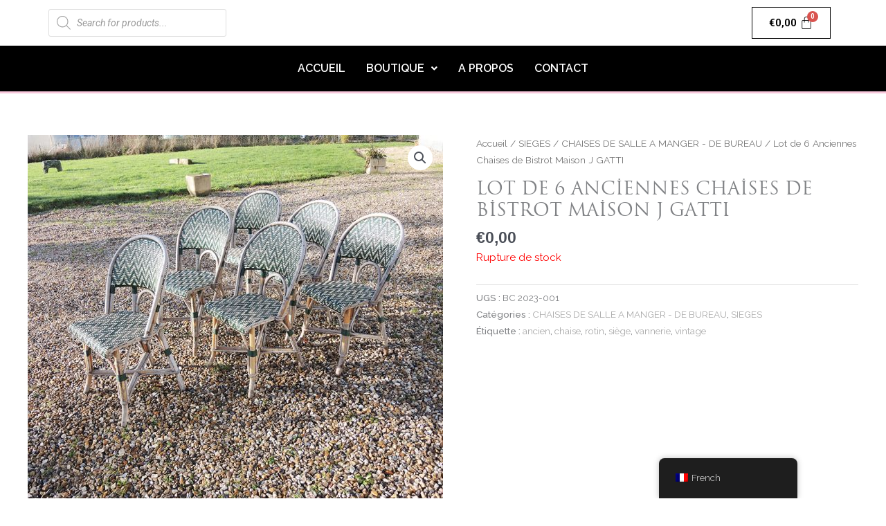

--- FILE ---
content_type: text/html; charset=UTF-8
request_url: https://vintagefrenchfinds.com/wp-admin/admin-ajax.php
body_size: -130
content:
[""]

--- FILE ---
content_type: text/css
request_url: https://vintagefrenchfinds.com/wp-content/uploads/useanyfont/uaf.css?ver=1764329596
body_size: 51
content:
				@font-face {
					font-family: 'trajan';
					src: url('/wp-content/uploads/useanyfont/8795Trajan.woff2') format('woff2'),
						url('/wp-content/uploads/useanyfont/8795Trajan.woff') format('woff');
					  font-display: auto;
				}

				.trajan{font-family: 'trajan' !important;}

		

--- FILE ---
content_type: text/css
request_url: https://vintagefrenchfinds.com/wp-content/uploads/elementor/css/post-53.css?ver=1739140947
body_size: 333
content:
.elementor-kit-53{--e-global-color-primary:#F8C8DC;--e-global-color-secondary:#000000;--e-global-color-text:#000000;--e-global-color-accent:#F8C8DC;--e-global-color-28e0e8b5:#FFFFFF;--e-global-color-237d651f:#23A455;--e-global-color-4109dceb:#000;--e-global-color-35d1c868:#FFF;--e-global-typography-primary-font-family:"Roboto";--e-global-typography-primary-font-weight:600;--e-global-typography-secondary-font-family:"Roboto Slab";--e-global-typography-secondary-font-weight:400;--e-global-typography-text-font-family:"Roboto";--e-global-typography-text-font-weight:400;--e-global-typography-accent-font-family:"Roboto";--e-global-typography-accent-font-weight:500;font-family:"Raleway", Sans-serif;}.elementor-kit-53 a{font-family:"Raleway", Sans-serif;}.elementor-kit-53 h1{font-family:"soria", Sans-serif;}.elementor-kit-53 h2{font-family:"soria", Sans-serif;}.elementor-kit-53 h3{font-family:"soria", Sans-serif;}.elementor-kit-53 h4{font-family:"soria", Sans-serif;}.elementor-kit-53 h5{font-family:"soria", Sans-serif;}.elementor-kit-53 h6{font-family:"soria", Sans-serif;}.elementor-section.elementor-section-boxed > .elementor-container{max-width:1140px;}.e-con{--container-max-width:1140px;}.elementor-widget:not(:last-child){margin-block-end:20px;}.elementor-element{--widgets-spacing:20px 20px;}{}h1.entry-title{display:var(--page-title-display);}@media(max-width:1024px){.elementor-section.elementor-section-boxed > .elementor-container{max-width:1024px;}.e-con{--container-max-width:1024px;}}@media(max-width:767px){.elementor-section.elementor-section-boxed > .elementor-container{max-width:767px;}.e-con{--container-max-width:767px;}}

--- FILE ---
content_type: text/css
request_url: https://vintagefrenchfinds.com/wp-content/uploads/elementor/css/post-27673.css?ver=1740321778
body_size: 1331
content:
.elementor-27673 .elementor-element.elementor-element-b663038:not(.elementor-motion-effects-element-type-background), .elementor-27673 .elementor-element.elementor-element-b663038 > .elementor-motion-effects-container > .elementor-motion-effects-layer{background-color:#FFFFFF1F;}.elementor-27673 .elementor-element.elementor-element-b663038{transition:background 0.3s, border 0.3s, border-radius 0.3s, box-shadow 0.3s;padding:0% 0% 0% 0%;}.elementor-27673 .elementor-element.elementor-element-b663038 > .elementor-background-overlay{transition:background 0.3s, border-radius 0.3s, opacity 0.3s;}.elementor-bc-flex-widget .elementor-27673 .elementor-element.elementor-element-33c381a.elementor-column .elementor-widget-wrap{align-items:center;}.elementor-27673 .elementor-element.elementor-element-33c381a.elementor-column.elementor-element[data-element_type="column"] > .elementor-widget-wrap.elementor-element-populated{align-content:center;align-items:center;}.elementor-27673 .elementor-element.elementor-element-33c381a.elementor-column > .elementor-widget-wrap{justify-content:center;}.elementor-27673 .elementor-element.elementor-element-33c381a > .elementor-element-populated{padding:0% 55% 0% 00%;}.elementor-bc-flex-widget .elementor-27673 .elementor-element.elementor-element-aed5b4d.elementor-column .elementor-widget-wrap{align-items:center;}.elementor-27673 .elementor-element.elementor-element-aed5b4d.elementor-column.elementor-element[data-element_type="column"] > .elementor-widget-wrap.elementor-element-populated{align-content:center;align-items:center;}.elementor-27673 .elementor-element.elementor-element-aed5b4d.elementor-column > .elementor-widget-wrap{justify-content:center;}.elementor-27673 .elementor-element.elementor-element-5051a46 .hfe-menu-cart__toggle .elementor-button{font-family:"Roboto", Sans-serif;font-weight:600;}.elementor-27673 .elementor-element.elementor-element-5051a46 .hfe-menu-cart__toggle .elementor-button,.elementor-27673 .elementor-element.elementor-element-5051a46 .hfe-cart-menu-wrap-default .hfe-cart-count:after, .elementor-27673 .elementor-element.elementor-element-5051a46 .hfe-cart-menu-wrap-default .hfe-cart-count{border-width:1px 1px 1px 1px;}.elementor-27673 .elementor-element.elementor-element-5051a46 .hfe-menu-cart__toggle .elementor-button,.elementor-27673 .elementor-element.elementor-element-5051a46 .hfe-cart-menu-wrap-default span.hfe-cart-count{color:#000000;background-color:#00000000;}.elementor-27673 .elementor-element.elementor-element-5051a46 .hfe-menu-cart__toggle .elementor-button-icon{color:#000000;font-size:20px;}.elementor-27673 .elementor-element.elementor-element-5051a46 .hfe-menu-cart__toggle .elementor-button,.elementor-27673 .elementor-element.elementor-element-5051a46 .hfe-cart-menu-wrap-default .hfe-cart-count:after, .elementor-27673 .elementor-element.elementor-element-5051a46 .hfe-masthead-custom-menu-items .hfe-cart-menu-wrap-default .hfe-cart-count{border-color:#000000;}.elementor-27673 .elementor-element.elementor-element-1d12379:not(.elementor-motion-effects-element-type-background), .elementor-27673 .elementor-element.elementor-element-1d12379 > .elementor-motion-effects-container > .elementor-motion-effects-layer{background-color:#000000;}.elementor-27673 .elementor-element.elementor-element-1d12379{border-style:solid;border-width:0px 0px 3px 0px;border-color:var( --e-global-color-primary );transition:background 0.3s, border 0.3s, border-radius 0.3s, box-shadow 0.3s;padding:0% 0% 0% 0%;}.elementor-27673 .elementor-element.elementor-element-1d12379 > .elementor-background-overlay{transition:background 0.3s, border-radius 0.3s, opacity 0.3s;}.elementor-27673 .elementor-element.elementor-element-c90c5ff .hfe-nav-menu__toggle{margin:0 auto;}.elementor-27673 .elementor-element.elementor-element-c90c5ff .menu-item a.hfe-menu-item{padding-left:15px;padding-right:15px;}.elementor-27673 .elementor-element.elementor-element-c90c5ff .menu-item a.hfe-sub-menu-item{padding-left:calc( 15px + 20px );padding-right:15px;}.elementor-27673 .elementor-element.elementor-element-c90c5ff .hfe-nav-menu__layout-vertical .menu-item ul ul a.hfe-sub-menu-item{padding-left:calc( 15px + 40px );padding-right:15px;}.elementor-27673 .elementor-element.elementor-element-c90c5ff .hfe-nav-menu__layout-vertical .menu-item ul ul ul a.hfe-sub-menu-item{padding-left:calc( 15px + 60px );padding-right:15px;}.elementor-27673 .elementor-element.elementor-element-c90c5ff .hfe-nav-menu__layout-vertical .menu-item ul ul ul ul a.hfe-sub-menu-item{padding-left:calc( 15px + 80px );padding-right:15px;}.elementor-27673 .elementor-element.elementor-element-c90c5ff .menu-item a.hfe-menu-item, .elementor-27673 .elementor-element.elementor-element-c90c5ff .menu-item a.hfe-sub-menu-item{padding-top:15px;padding-bottom:15px;}.elementor-27673 .elementor-element.elementor-element-c90c5ff a.hfe-menu-item, .elementor-27673 .elementor-element.elementor-element-c90c5ff a.hfe-sub-menu-item{font-family:"Raleway", Sans-serif;font-weight:600;}.elementor-27673 .elementor-element.elementor-element-c90c5ff .menu-item a.hfe-menu-item, .elementor-27673 .elementor-element.elementor-element-c90c5ff .sub-menu a.hfe-sub-menu-item{color:var( --e-global-color-28e0e8b5 );}.elementor-27673 .elementor-element.elementor-element-c90c5ff .menu-item.current-menu-item a.hfe-menu-item,
								.elementor-27673 .elementor-element.elementor-element-c90c5ff .menu-item.current-menu-ancestor a.hfe-menu-item{color:var( --e-global-color-primary );}.elementor-27673 .elementor-element.elementor-element-c90c5ff .sub-menu a.hfe-sub-menu-item,
								.elementor-27673 .elementor-element.elementor-element-c90c5ff .elementor-menu-toggle,
								.elementor-27673 .elementor-element.elementor-element-c90c5ff nav.hfe-dropdown li a.hfe-menu-item,
								.elementor-27673 .elementor-element.elementor-element-c90c5ff nav.hfe-dropdown li a.hfe-sub-menu-item,
								.elementor-27673 .elementor-element.elementor-element-c90c5ff nav.hfe-dropdown-expandible li a.hfe-menu-item,
								.elementor-27673 .elementor-element.elementor-element-c90c5ff nav.hfe-dropdown-expandible li a.hfe-sub-menu-item{color:var( --e-global-color-secondary );}.elementor-27673 .elementor-element.elementor-element-c90c5ff .sub-menu,
								.elementor-27673 .elementor-element.elementor-element-c90c5ff nav.hfe-dropdown,
								.elementor-27673 .elementor-element.elementor-element-c90c5ff nav.hfe-dropdown-expandible,
								.elementor-27673 .elementor-element.elementor-element-c90c5ff nav.hfe-dropdown .menu-item a.hfe-menu-item,
								.elementor-27673 .elementor-element.elementor-element-c90c5ff nav.hfe-dropdown .menu-item a.hfe-sub-menu-item{background-color:#fff;}.elementor-27673 .elementor-element.elementor-element-c90c5ff nav.hfe-nav-menu__layout-horizontal .sub-menu,
							.elementor-27673 .elementor-element.elementor-element-c90c5ff nav:not(.hfe-nav-menu__layout-horizontal) .sub-menu.sub-menu-open,
							.elementor-27673 .elementor-element.elementor-element-c90c5ff nav.hfe-dropdown .hfe-nav-menu,
						 	.elementor-27673 .elementor-element.elementor-element-c90c5ff nav.hfe-dropdown-expandible .hfe-nav-menu{border-style:solid;}.elementor-27673 .elementor-element.elementor-element-c90c5ff ul.sub-menu{width:220px;}.elementor-27673 .elementor-element.elementor-element-c90c5ff .sub-menu a.hfe-sub-menu-item,
						 .elementor-27673 .elementor-element.elementor-element-c90c5ff nav.hfe-dropdown li a.hfe-menu-item,
						 .elementor-27673 .elementor-element.elementor-element-c90c5ff nav.hfe-dropdown li a.hfe-sub-menu-item,
						 .elementor-27673 .elementor-element.elementor-element-c90c5ff nav.hfe-dropdown-expandible li a.hfe-menu-item,
						 .elementor-27673 .elementor-element.elementor-element-c90c5ff nav.hfe-dropdown-expandible li a.hfe-sub-menu-item{padding-top:15px;padding-bottom:15px;}.elementor-27673 .elementor-element.elementor-element-c90c5ff .sub-menu li.menu-item:not(:last-child),
						.elementor-27673 .elementor-element.elementor-element-c90c5ff nav.hfe-dropdown li.menu-item:not(:last-child),
						.elementor-27673 .elementor-element.elementor-element-c90c5ff nav.hfe-dropdown-expandible li.menu-item:not(:last-child){border-bottom-style:solid;border-bottom-color:#c4c4c4;border-bottom-width:1px;}.elementor-27673 .elementor-element.elementor-element-c90c5ff div.hfe-nav-menu-icon{color:#FFFFFF;}.elementor-27673 .elementor-element.elementor-element-c90c5ff div.hfe-nav-menu-icon svg{fill:#FFFFFF;}.elementor-27673 .elementor-element.elementor-element-c90c5ff div.hfe-nav-menu-icon:hover{color:#FFFFFF;}.elementor-27673 .elementor-element.elementor-element-c90c5ff div.hfe-nav-menu-icon:hover svg{fill:#FFFFFF;}@media(max-width:1024px){.elementor-27673 .elementor-element.elementor-element-b663038{padding:0% 4% 0% 4%;}}@media(max-width:767px){.elementor-27673 .elementor-element.elementor-element-33c381a{width:100%;}.elementor-bc-flex-widget .elementor-27673 .elementor-element.elementor-element-33c381a.elementor-column .elementor-widget-wrap{align-items:center;}.elementor-27673 .elementor-element.elementor-element-33c381a.elementor-column.elementor-element[data-element_type="column"] > .elementor-widget-wrap.elementor-element-populated{align-content:center;align-items:center;}.elementor-27673 .elementor-element.elementor-element-33c381a.elementor-column > .elementor-widget-wrap{justify-content:center;}.elementor-27673 .elementor-element.elementor-element-33c381a > .elementor-widget-wrap > .elementor-widget:not(.elementor-widget__width-auto):not(.elementor-widget__width-initial):not(:last-child):not(.elementor-absolute){margin-bottom:0px;}.elementor-27673 .elementor-element.elementor-element-33c381a > .elementor-element-populated{padding:0% 0% 0% 0%;}.elementor-27673 .elementor-element.elementor-element-c90c5ff nav.hfe-nav-menu__layout-horizontal .sub-menu,
							.elementor-27673 .elementor-element.elementor-element-c90c5ff nav:not(.hfe-nav-menu__layout-horizontal) .sub-menu.sub-menu-open,
							.elementor-27673 .elementor-element.elementor-element-c90c5ff nav.hfe-dropdown .hfe-nav-menu,
						 	.elementor-27673 .elementor-element.elementor-element-c90c5ff nav.hfe-dropdown-expandible .hfe-nav-menu{border-width:1px 1px 1px 1px;}}@media(max-width:1024px) and (min-width:768px){.elementor-27673 .elementor-element.elementor-element-33c381a{width:76%;}.elementor-27673 .elementor-element.elementor-element-aed5b4d{width:24%;}}

--- FILE ---
content_type: text/css
request_url: https://vintagefrenchfinds.com/wp-content/uploads/elementor/css/post-27715.css?ver=1741196787
body_size: 456
content:
.elementor-27715 .elementor-element.elementor-element-f70014e:not(.elementor-motion-effects-element-type-background), .elementor-27715 .elementor-element.elementor-element-f70014e > .elementor-motion-effects-container > .elementor-motion-effects-layer{background-color:var( --e-global-color-secondary );}.elementor-27715 .elementor-element.elementor-element-f70014e{transition:background 0.3s, border 0.3s, border-radius 0.3s, box-shadow 0.3s;}.elementor-27715 .elementor-element.elementor-element-f70014e > .elementor-background-overlay{transition:background 0.3s, border-radius 0.3s, opacity 0.3s;}.elementor-bc-flex-widget .elementor-27715 .elementor-element.elementor-element-ce50c10.elementor-column .elementor-widget-wrap{align-items:center;}.elementor-27715 .elementor-element.elementor-element-ce50c10.elementor-column.elementor-element[data-element_type="column"] > .elementor-widget-wrap.elementor-element-populated{align-content:center;align-items:center;}.elementor-27715 .elementor-element.elementor-element-ce50c10.elementor-column > .elementor-widget-wrap{justify-content:center;}.elementor-bc-flex-widget .elementor-27715 .elementor-element.elementor-element-debfa9d.elementor-column .elementor-widget-wrap{align-items:center;}.elementor-27715 .elementor-element.elementor-element-debfa9d.elementor-column.elementor-element[data-element_type="column"] > .elementor-widget-wrap.elementor-element-populated{align-content:center;align-items:center;}.elementor-27715 .elementor-element.elementor-element-debfa9d.elementor-column > .elementor-widget-wrap{justify-content:center;}.elementor-27715 .elementor-element.elementor-element-b26530a{text-align:center;color:#FFFFFF;font-family:"Raleway", Sans-serif;font-weight:400;}.elementor-bc-flex-widget .elementor-27715 .elementor-element.elementor-element-b92d300.elementor-column .elementor-widget-wrap{align-items:center;}.elementor-27715 .elementor-element.elementor-element-b92d300.elementor-column.elementor-element[data-element_type="column"] > .elementor-widget-wrap.elementor-element-populated{align-content:center;align-items:center;}.elementor-27715 .elementor-element.elementor-element-b92d300.elementor-column > .elementor-widget-wrap{justify-content:center;}.elementor-27715 .elementor-element.elementor-element-1534311{text-align:center;color:#FFFFFF;font-family:"Raleway", Sans-serif;font-weight:400;}.elementor-bc-flex-widget .elementor-27715 .elementor-element.elementor-element-5984c7e.elementor-column .elementor-widget-wrap{align-items:center;}.elementor-27715 .elementor-element.elementor-element-5984c7e.elementor-column.elementor-element[data-element_type="column"] > .elementor-widget-wrap.elementor-element-populated{align-content:center;align-items:center;}.elementor-27715 .elementor-element.elementor-element-5984c7e.elementor-column > .elementor-widget-wrap{justify-content:center;}.elementor-27715 .elementor-element.elementor-element-544599b{text-align:center;color:#FFFFFF;font-family:"Raleway", Sans-serif;font-weight:400;}@media(max-width:767px){.elementor-bc-flex-widget .elementor-27715 .elementor-element.elementor-element-ce50c10.elementor-column .elementor-widget-wrap{align-items:center;}.elementor-27715 .elementor-element.elementor-element-ce50c10.elementor-column.elementor-element[data-element_type="column"] > .elementor-widget-wrap.elementor-element-populated{align-content:center;align-items:center;}.elementor-27715 .elementor-element.elementor-element-ce50c10.elementor-column > .elementor-widget-wrap{justify-content:center;}}@media(min-width:768px){.elementor-27715 .elementor-element.elementor-element-ce50c10{width:20%;}.elementor-27715 .elementor-element.elementor-element-736f8a3{width:35%;}.elementor-27715 .elementor-element.elementor-element-debfa9d{width:15%;}.elementor-27715 .elementor-element.elementor-element-b92d300{width:15%;}.elementor-27715 .elementor-element.elementor-element-5984c7e{width:15%;}}